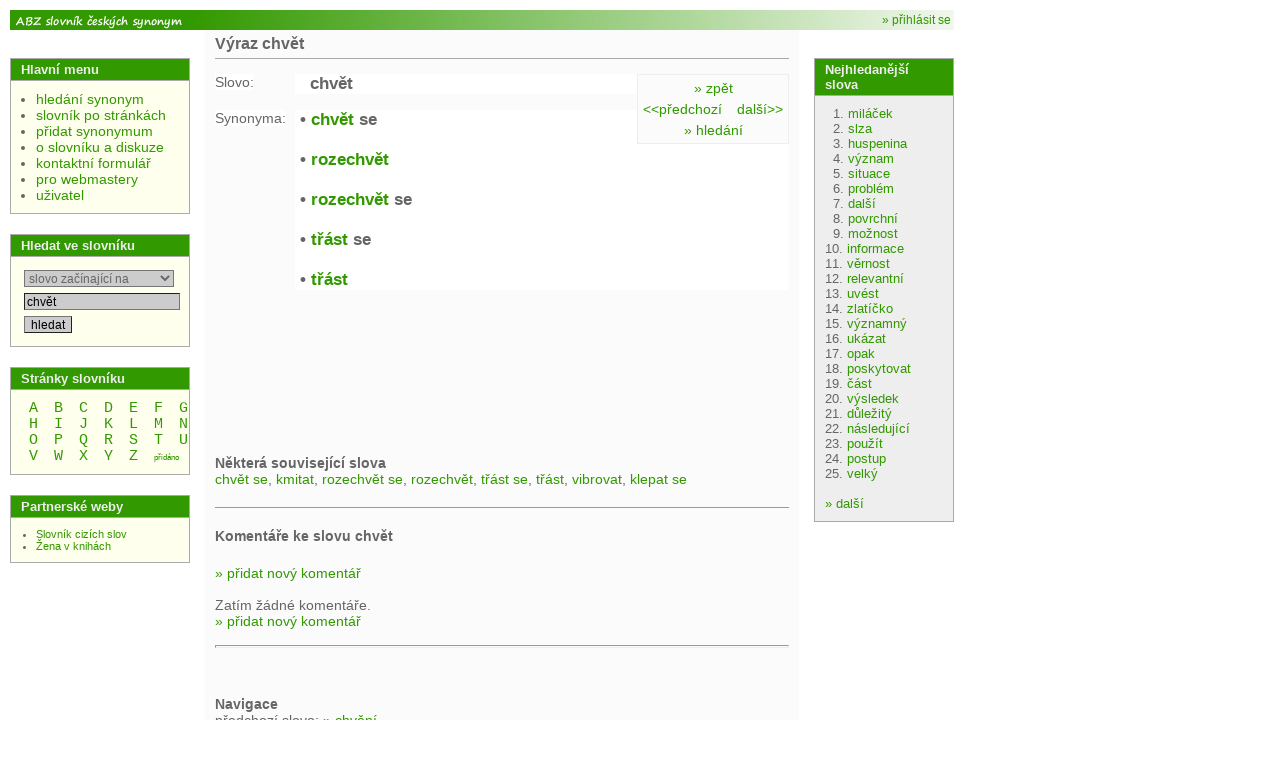

--- FILE ---
content_type: text/html; charset=UTF-8
request_url: https://www.slovnik-synonym.cz/web.php/slovo/chvet
body_size: 3257
content:
<!doctype html>
<html>
<head>
	<meta charset="UTF-8" />
	<meta http-equiv="Content-Type" content="text/html; charset=UTF-8" />
	<meta http-equiv="Content-language" content="cs" />
	<title>chvět - ABZ slovník českých synonym</title>
		<link rel="shortcut icon" href="/favicon.ico"></link>
        <link rel="stylesheet" type="text/css" href="/scs2.css" ></link>
        <script type="text/javascript" src="/scs.js"></script>
        <script src="https://www.google.com/recaptcha/api.js" async defer></script>
        <script async src="https://pagead2.googlesyndication.com/pagead/js/adsbygoogle.js?client=ca-pub-3155193882908603" crossorigin="anonymous"></script>
         <script>
   function onSubmit(token) {
     document.getElementById("theform").submit();
   }
 </script>
      </head>
      <body>
        <div style="text-align:left;">
        <a name="top"></a>

        <table class="main" cellspacing="0">
          <tr>


            <td class="logo">
              <div id="help_div" style="display:none;width:200px;font-size:9pt;font-weight:normal;position:absolute;background-color:#ffffdd;border: solid 1px #000000;padding:2px;">a</div>
	              <a href="/" style="height:20px;display:block;"><img src="/imgs/logo.gif" width="180px" alt="ABZ online výkladový slovník cizích slov" /></a>
	      </td>
            <td class="top_part" colspan="4"><div class="top_banner" >
            	<div style="float:right;font-size:12px;padding:3px 3px 0 0; ">
            							<a href="/web.php/uzivatel">&raquo; přihlásit se</a>
														</div>
            <span style="font-size:10px;">
                &nbsp;&nbsp;&nbsp;&nbsp;&nbsp;&nbsp;&nbsp;&nbsp;&nbsp;
                &nbsp;&nbsp;&nbsp;&nbsp;&nbsp;&nbsp;&nbsp;&nbsp;&nbsp;
                &nbsp;&nbsp;&nbsp;&nbsp;&nbsp;&nbsp;&nbsp;&nbsp;&nbsp;
                &nbsp;&nbsp;&nbsp;&nbsp;&nbsp;&nbsp;&nbsp;&nbsp;&nbsp;


                </span>
              </div>
            </td>

          </tr>
          <tr><td height="0"></td>
          <td style="width:15px;border-top:0px solid #aaaaaa;" rowspan="3"><div style="width:15px;">&nbsp;</div></td>
          <td class="main_content" rowspan="2">
            <div class="header_and_sort">
              <h1>
                Výraz chvět              </h1>
            </div>
            <div class="main_content">


<div class="word_small_nav">
	<div class="word_small_nav_top">
		<a href="#" onclick="window.history.back();return false;">&raquo;&nbsp;zpět</a>
	</div>
<a style="float:right;" href="/web.php/slovo/chvet-se">další&gt;&gt;</a><a href="/web.php/slovo/chveni">&lt;&lt;předchozí</a>	<div class="word_small_nav_bottom">
		<a href="/">&raquo;&nbsp;hledání</a>
	</div>
</div>
<div class="word_detail">

<div class="left_col">Slovo:</div><div class="right_col"><h2>chvět</h2></div>

<br /><div class="left_col">Synonyma:</div><div class="right_col"><h2><span style="margin-left:-10px;">&bull;&nbsp;</span><a href="/web.php/slovo/chvet">chvět</a> se<br />
<br /><span style="margin-left:-10px;">&bull;&nbsp;</span><a href="/web.php/slovo/rozechvet">rozechvět</a><br />
<br /><span style="margin-left:-10px;">&bull;&nbsp;</span><a href="/web.php/slovo/rozechvet">rozechvět</a> se<br />
<br /><span style="margin-left:-10px;">&bull;&nbsp;</span><a href="/web.php/slovo/trast">třást</a> se<br />
<br /><span style="margin-left:-10px;">&bull;&nbsp;</span><a href="/web.php/slovo/trast">třást</a></h2></div>

</div>

<!-- chvet -->
<div class="adsensebanner">


<script async src="//pagead2.googlesyndication.com/pagead/js/adsbygoogle.js"></script>
<!-- ss320a -->
<ins class="adsbygoogle"
     style="display:inline-block;width:320px;height:100px"
     data-ad-client="ca-pub-3155193882908603"
     data-ad-slot="5118028119"></ins>
<script>
(adsbygoogle = window.adsbygoogle || []).push({});
</script>
</div>
<br /><br /><h2>Některá související slova</h2><a href="/web.php/slovo/chvet-se">chvět se</a>, <a href="/web.php/slovo/kmitat">kmitat</a>, <a href="/web.php/slovo/rozechvet-se">rozechvět se</a>, <a href="/web.php/slovo/rozechvet">rozechvět</a>, <a href="/web.php/slovo/trast-se">třást se</a>, <a href="/web.php/slovo/trast">třást</a>, <a href="/web.php/slovo/vibrovat">vibrovat</a>, <a href="/web.php/slovo/klepat-se">klepat se</a>
<div class="diskuze">

<h2>Komentáře ke slovu chvět</h2><br />
<div style="clear:none;width:420px;height:5px;border:solid 0px gray;">&nbsp;</div>
<a href="/web.php/diskuze-novy/slovo/-/763">&raquo;&nbsp;přidat nový komentář</a>
<br /><br />

Zatím žádné komentáře.<div class="diskuze_foot">
<a href="/web.php/diskuze-novy/slovo/-/763">&raquo;&nbsp;přidat nový komentář</a>
</div>
</div>
<br />
<hr />
<br />

<br /><br />
<h2>Navigace</h2>
předchozí slovo: <a href="/web.php/slovo/chveni">&raquo;&nbsp;chvění</a><br />
následující slovo: <a href="/web.php/slovo/chvet-se">&raquo;&nbsp;chvět se</a><br />
slovo se nachází na stránce: <a href="/web.php/slovnik/pismeno/c/stranka/37">C:37</a><br />
krok zpět: <a href="#" onclick="window.history.back();return false;">&raquo;&nbsp;zpět</a><br />
hledat jiné synonymum: <a href="/">&raquo;&nbsp;hledání</a><br />
upravit (opravit) toto slovo: <a href="/web.php/edit_word_p?id=763">&raquo;&nbsp;upravit</a><br />
přidat do slovníku nové slovo: <a href="/web.php/add_word">&raquo;&nbsp;přidat</a><br />



			</div><img src="/imgs/trn.gif" width="370" height="2"> <img src="/imgs/trn.gif" width="200" height="2"></td></tr><tr><td class="menu">
      <div class="menu_block">
        <div class="menu_block_header">Hlavní menu</div>
        <div class="menu_block_content">
          <div class="menu">
            <ul class="menu_main_content">
            	<li class="menu"><a href="/">hledání synonym</a></li>
            	<li class="menu"><a href="/web.php/slovnik">slovník po stránkách</a></li>
              <li class="menu"><a href="/web.php/add_word">přidat synonymum</a></li>
              							<li class="menu"><a href="/web.php/o-slovniku">o slovníku a diskuze</a></li>
              							<li class="menu"><a href="/web.php/kontakt">kontaktní formulář</a></li>
							<li class="menu"><a href="/web.php/pro-webmastery">pro webmastery</a>

							</li>
							<li class="menu"><a href="/web.php/uzivatel">uživatel</a></li>
            </ul>
          </div>
        </div>
      </div>
      
      <div class="menu_block">
        	<div class="menu_block_header">Hledat ve slovníku</div>
        	<div class="menu_block_content">
        		<div style="text-align: left;">
							<form action="/web.php/hledat?" method="get">
							<input type="hidden" name="typ_hledani" value="prefix" />
									<select name="typ_hledani" style="width:150px;">
										<option value="prefix" >slovo začínající na</option>
										<option value="substr" >slovo obsahující</option>
																																							</select><br />

							<input style="width:150px;" type="text" name="cizi_slovo" value="chvět" />
							<input type="submit" value="hledat" />
							</form>
						</div>

	        </div>
	      </div>






            <div class="menu_block">
	        <div class="menu_block_header">Stránky slovníku</div>
	        <div class="menu_block_content">
		       <div style="text-align: center;">
			      &nbsp;&nbsp;<a style="font-family:courier;" class="starting_letter" href="/web.php/slovnik/pismeno/A">A</a>&nbsp;&nbsp;&nbsp;&nbsp;<a style="font-family:courier;" class="starting_letter" href="/web.php/slovnik/pismeno/B">B</a>&nbsp;&nbsp;&nbsp;&nbsp;<a style="font-family:courier;" class="starting_letter" href="/web.php/slovnik/pismeno/C">C</a>&nbsp;&nbsp;&nbsp;&nbsp;<a style="font-family:courier;" class="starting_letter" href="/web.php/slovnik/pismeno/D">D</a>&nbsp;&nbsp;&nbsp;&nbsp;<a style="font-family:courier;" class="starting_letter" href="/web.php/slovnik/pismeno/E">E</a>&nbsp;&nbsp;&nbsp;&nbsp;<a style="font-family:courier;" class="starting_letter" href="/web.php/slovnik/pismeno/F">F</a>&nbsp;&nbsp;&nbsp;&nbsp;<a style="font-family:courier;" class="starting_letter" href="/web.php/slovnik/pismeno/G">G</a>&nbsp;&nbsp;<br />&nbsp;&nbsp;<a style="font-family:courier;" class="starting_letter" href="/web.php/slovnik/pismeno/H">H</a>&nbsp;&nbsp;&nbsp;&nbsp;<a style="font-family:courier;" class="starting_letter" href="/web.php/slovnik/pismeno/I">I</a>&nbsp;&nbsp;&nbsp;&nbsp;<a style="font-family:courier;" class="starting_letter" href="/web.php/slovnik/pismeno/J">J</a>&nbsp;&nbsp;&nbsp;&nbsp;<a style="font-family:courier;" class="starting_letter" href="/web.php/slovnik/pismeno/K">K</a>&nbsp;&nbsp;&nbsp;&nbsp;<a style="font-family:courier;" class="starting_letter" href="/web.php/slovnik/pismeno/L">L</a>&nbsp;&nbsp;&nbsp;&nbsp;<a style="font-family:courier;" class="starting_letter" href="/web.php/slovnik/pismeno/M">M</a>&nbsp;&nbsp;&nbsp;&nbsp;<a style="font-family:courier;" class="starting_letter" href="/web.php/slovnik/pismeno/N">N</a>&nbsp;&nbsp;<br />&nbsp;&nbsp;<a style="font-family:courier;" class="starting_letter" href="/web.php/slovnik/pismeno/O">O</a>&nbsp;&nbsp;&nbsp;&nbsp;<a style="font-family:courier;" class="starting_letter" href="/web.php/slovnik/pismeno/P">P</a>&nbsp;&nbsp;&nbsp;&nbsp;<a style="font-family:courier;" class="starting_letter" href="/web.php/slovnik/pismeno/Q">Q</a>&nbsp;&nbsp;&nbsp;&nbsp;<a style="font-family:courier;" class="starting_letter" href="/web.php/slovnik/pismeno/R">R</a>&nbsp;&nbsp;&nbsp;&nbsp;<a style="font-family:courier;" class="starting_letter" href="/web.php/slovnik/pismeno/S">S</a>&nbsp;&nbsp;&nbsp;&nbsp;<a style="font-family:courier;" class="starting_letter" href="/web.php/slovnik/pismeno/T">T</a>&nbsp;&nbsp;&nbsp;&nbsp;<a style="font-family:courier;" class="starting_letter" href="/web.php/slovnik/pismeno/U">U</a>&nbsp;&nbsp;<br />&nbsp;&nbsp;<a style="font-family:courier;" class="starting_letter" href="/web.php/slovnik/pismeno/V">V</a>&nbsp;&nbsp;&nbsp;&nbsp;<a style="font-family:courier;" class="starting_letter" href="/web.php/slovnik/pismeno/W">W</a>&nbsp;&nbsp;&nbsp;&nbsp;<a style="font-family:courier;" class="starting_letter" href="/web.php/slovnik/pismeno/X">X</a>&nbsp;&nbsp;&nbsp;&nbsp;<a style="font-family:courier;" class="starting_letter" href="/web.php/slovnik/pismeno/Y">Y</a>&nbsp;&nbsp;&nbsp;&nbsp;<a style="font-family:courier;" class="starting_letter" href="/web.php/slovnik/pismeno/Z">Z</a>&nbsp;&nbsp;&nbsp;&nbsp;<a style="font-family:arial;font-size:8px;" class="starting_letter" href="/web.php/slovnik/pismeno/_">přidáno</a>&nbsp;&nbsp;
						</div>
          </div>
      </div>
            	<div class="menu_block">
	        <div class="menu_block_header">Partnerské weby</div>
	        	<div class="menu_block_content">
	            <ul class="menu_content">
	            			<li class="menu"><a href="https://slovnik-cizich-slov.abz.cz/">Slovník cizích slov</a></li>
	            			<li class="menu"><a href="https://www.zenavknihach.cz/">Žena v knihách</a></li>
								            </ul>

        	</div>
      	</div>


      	      	<br />
      	<br />

     </td>

		<td style="width:15px;" rowspan="2">&nbsp;
		</td>
		<td class="right_bar">
					<div class="menu_block_right">
	        <div class="menu_block_header">Nejhledanější slova</div>
	        <div class="menu_block_content">
		        		&nbsp;&nbsp;1. <a href="/web.php/slovo/milacek">miláček</a><br />&nbsp;&nbsp;2. <a href="/web.php/slovo/slza">slza</a><br />&nbsp;&nbsp;3. <a href="/web.php/slovo/huspenina">huspenina</a><br />&nbsp;&nbsp;4. <a href="/web.php/slovo/vyznam">význam</a><br />&nbsp;&nbsp;5. <a href="/web.php/slovo/situace">situace</a><br />&nbsp;&nbsp;6. <a href="/web.php/slovo/problem">problém</a><br />&nbsp;&nbsp;7. <a href="/web.php/slovo/dalsi">další</a><br />&nbsp;&nbsp;8. <a href="/web.php/slovo/povrchni">povrchní</a><br />&nbsp;&nbsp;9. <a href="/web.php/slovo/moznost">možnost</a><br />10. <a href="/web.php/slovo/informace">informace</a><br />11. <a href="/web.php/slovo/vernost">věrnost</a><br />12. <a href="/web.php/slovo/relevantni">relevantní</a><br />13. <a href="/web.php/slovo/uvest">uvést</a><br />14. <a href="/web.php/slovo/zlaticko">zlatíčko</a><br />15. <a href="/web.php/slovo/vyznamny">významný</a><br />16. <a href="/web.php/slovo/ukazat">ukázat</a><br />17. <a href="/web.php/slovo/opak">opak</a><br />18. <a href="/web.php/slovo/poskytovat">poskytovat</a><br />19. <a href="/web.php/slovo/cast">část</a><br />20. <a href="/web.php/slovo/vysledek">výsledek</a><br />21. <a href="/web.php/slovo/dulezity">důležitý</a><br />22. <a href="/web.php/slovo/nasledujici">následující</a><br />23. <a href="/web.php/slovo/pouzit">použít</a><br />24. <a href="/web.php/slovo/postup">postup</a><br />25. <a href="/web.php/slovo/velky">velký</a><br />					      <br />
					      <a href="/web.php/top100">&raquo;&nbsp;další</a>
          </div>
      </div>

      </td></tr>
			<tr>
            <td class="foot" colspan="5">

      			    <a href="/">hledat</a>&nbsp;-
      					<a href="/web.php/slovnik">slovník</a>&nbsp;-
      					<a href="/web.php/pro-webmastery">pro webmastery</a>&nbsp;-
      					<a href="/web.php/o-slovniku">o slovníku</a>&nbsp;-
      					<a href="/web.php/kontakt">kontakt</a><br />
																           slovnik-synonym.cz&nbsp;&nbsp;--&nbsp;&nbsp;web &copy;&nbsp;2008-2026&nbsp;&nbsp;--&nbsp;&nbsp;ABZ.cz
            </td>
          </tr>
        </table>
       </div><div style="line-height:1px;"></div>
       		<img src="https://toplist.cz/count.asp?id=871997&logo=blank" border="0" alt=""  width="1" height="1" />

      <script defer src="https://static.cloudflareinsights.com/beacon.min.js/vcd15cbe7772f49c399c6a5babf22c1241717689176015" integrity="sha512-ZpsOmlRQV6y907TI0dKBHq9Md29nnaEIPlkf84rnaERnq6zvWvPUqr2ft8M1aS28oN72PdrCzSjY4U6VaAw1EQ==" data-cf-beacon='{"version":"2024.11.0","token":"9cc00971e00b48b28002d07b9a7dc72e","r":1,"server_timing":{"name":{"cfCacheStatus":true,"cfEdge":true,"cfExtPri":true,"cfL4":true,"cfOrigin":true,"cfSpeedBrain":true},"location_startswith":null}}' crossorigin="anonymous"></script>
</body>
      </html>


--- FILE ---
content_type: text/html; charset=utf-8
request_url: https://www.google.com/recaptcha/api2/aframe
body_size: -87
content:
<!DOCTYPE HTML><html><head><meta http-equiv="content-type" content="text/html; charset=UTF-8"></head><body><script nonce="gbGyUsD_lXlrAZn5ZrzicQ">/** Anti-fraud and anti-abuse applications only. See google.com/recaptcha */ try{var clients={'sodar':'https://pagead2.googlesyndication.com/pagead/sodar?'};window.addEventListener("message",function(a){try{if(a.source===window.parent){var b=JSON.parse(a.data);var c=clients[b['id']];if(c){var d=document.createElement('img');d.src=c+b['params']+'&rc='+(localStorage.getItem("rc::a")?sessionStorage.getItem("rc::b"):"");window.document.body.appendChild(d);sessionStorage.setItem("rc::e",parseInt(sessionStorage.getItem("rc::e")||0)+1);localStorage.setItem("rc::h",'1770080830736');}}}catch(b){}});window.parent.postMessage("_grecaptcha_ready", "*");}catch(b){}</script></body></html>